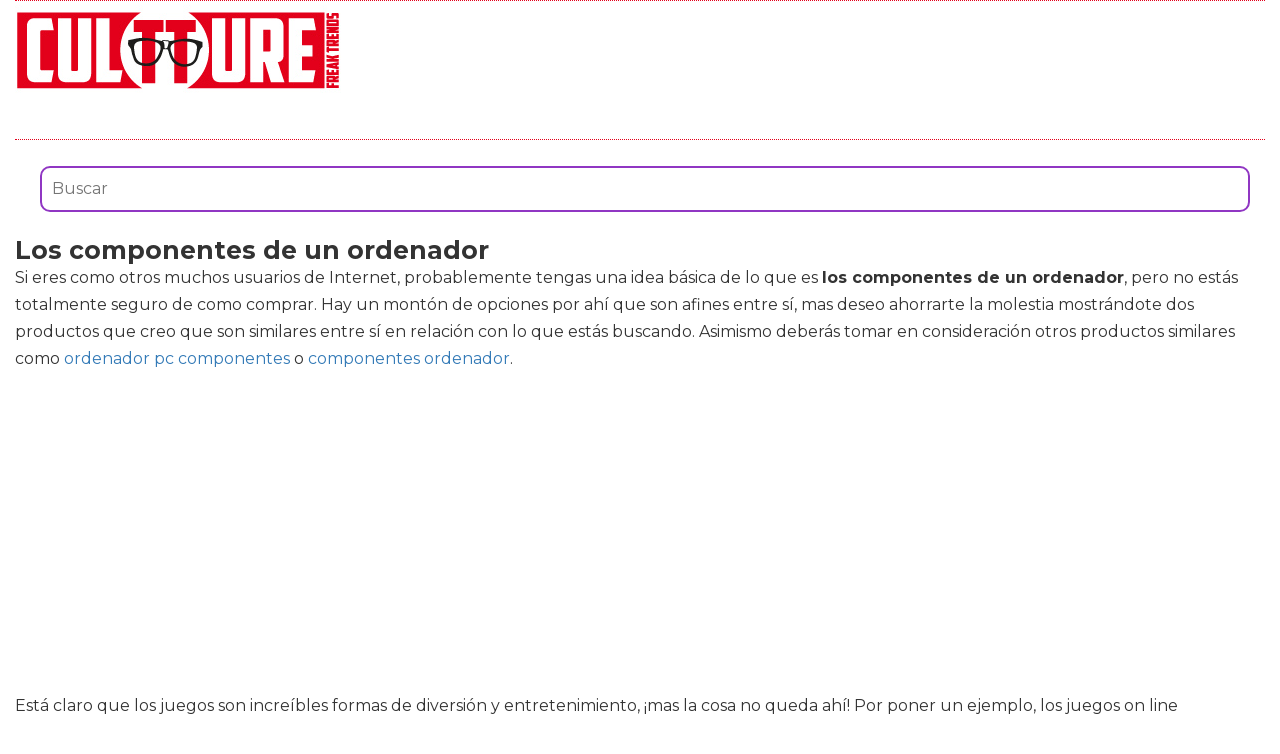

--- FILE ---
content_type: text/html; charset=utf-8
request_url: https://www.cultture.com/videojuegos/los-componentes-de-un-ordenador/
body_size: 10076
content:

<!DOCTYPE html>
<html lang="es">
    <head>
        <link rel="icon" type="image/png" href="/static/img/favicon.ico">
        <link rel="apple-touch-icon" href="/static/img/icons/icono192.png">
        <meta charset="utf-8">
        <title>Comprar los componentes de un ordenador 🥇 【 desde 1.82 € 】 | Cultture</title>
        <meta name="geo.region" content="">
        <meta name="theme-color" content="#e2001a">
        <meta name="robots" content="max-image-preview:large">

        
        <meta name="google-signin-client_id" content="9700954586-k6onrqu2i72uqccr560pdn96euc502vf.apps.googleusercontent.com">
        <script src="https://apis.google.com/js/platform.js?onload=renderButton" async defer></script>
        <script src="https://accounts.google.com/gsi/client" async defer></script>
        

        
        <link href='https://fonts.googleapis.com/css?family=Montserrat:400,700' rel='stylesheet' type='text/css'>
        <link rel="stylesheet" href="https://stackpath.bootstrapcdn.com/bootstrap/3.4.1/css/bootstrap.min.css" integrity="sha384-HSMxcRTRxnN+Bdg0JdbxYKrThecOKuH5zCYotlSAcp1+c8xmyTe9GYg1l9a69psu" crossorigin="anonymous">
        <link rel="stylesheet" type="text/css" href="/static/css/base.css?v=4.0.9">
        <meta content="width=device-width, minimum-scale=1, maximum-scale=5,initial-scale=1" name="viewport" >
        <meta name="format-detection" content="telephone=no">
        

        
  <link rel="stylesheet" type="text/css" href="/static/css/anews.css?v=4.0.9">
  <meta name="Description" content="">
  <meta name="Keywords" content="">
  
  <script type='application/ld+json'>[{"@context":"https://schema.org","@type":"BreadcrumbList","itemListElement":[{"@type":"ListItem","position":1,"name":"🔴 Web Friki","item":"https://www.cultture.com/"},{"@type":"ListItem","position":2,"name":"🔴 Productos de videojuegos","item":"https://www.cultture.com/videojuegos/"},{"@type":"ListItem","position":3,"name":"🔴 Los componentes de un ordenador","item":"https://www.cultture.com/videojuegos/los-componentes-de-un-ordenador/"}]}]</script>
  <script async src="https://pagead2.googlesyndication.com/pagead/js/adsbygoogle.js?client=ca-pub-4470182540755683" crossorigin="anonymous"></script>

        <script>
           (function(i,s,o,g,r,a,m){i['GoogleAnalyticsObject']=r;i[r]=i[r]||function(){
           (i[r].q=i[r].q||[]).push(arguments)},i[r].l=1*new Date();a=s.createElement(o),
           m=s.getElementsByTagName(o)[0];a.async=1;a.src=g;m.parentNode.insertBefore(a,m)
           })(window,document,'script','//www.google-analytics.com/analytics.js','ga');
         
           ga('create', 'UA-18697816-4', 'auto');
           ga('require', 'displayfeatures');
           ga('send', 'pageview');
        </script>


        <link rel="manifest" href="/manifest.json">
        <script src="https://code.jquery.com/jquery-3.5.1.min.js" integrity="sha256-9/aliU8dGd2tb6OSsuzixeV4y/faTqgFtohetphbbj0=" crossorigin="anonymous"></script>
        <script src="/static/js/adserver.js?v=4.0.9"></script>

    </head>
    <body >
    <div id="Skin-Antevenio">
      <div class="container-fluid">
        <div id="general">
          <div id="header">
            
            
            <nav class="navbar navbar-default">
              <div class="container-fluid">
                <div class="logobrand">
                  <a class="navbar-brand" href="/">
                    <img loading="lazy" class="imglogo" src="/static/img/cultture_logo.png" alt="Web Friki" title="Web Friki">
                  </a>
                </div>
                <div class="navbar-header">
                
                </div>
                <div class="collapse navbar-collapse" id="bs-example-navbar-collapse-1">
                
                </div>
              </div><!-- /.container-fluid -->
              
            </nav>
            
            
          </div>
          <div id="content" >
              
  <div class="row">
    <div class="description col-xs-12 col-md-12">
      <form class="navbar-form navbar-left" action="/videojuegos-search/" method="post" style="width:100%;padding: 20px;"><input type='hidden' name='csrfmiddlewaretoken' value='dmD1TzbdyGhEBC0MCAxiG6oZ7HArHAbbfzaokLceZiNSMSmPfaA0pCzM52UhWmHg' />
          <input type="text" name="searchbox" class="search-query span2" placeholder="Buscar" maxlength="100" required="" id="id_searchbox" style="width:100%;padding:10px;">
      </form>
      <h1>Los componentes de un ordenador</h1>

      <div id="intro">
      
        <p>Si eres como otros muchos usuarios de Internet, probablemente tengas una idea básica de lo que es <strong>los componentes de un ordenador</strong>, pero no estás totalmente seguro de como comprar. Hay un montón de opciones por ahí que son afines entre sí, mas deseo ahorrarte la molestia mostrándote dos productos que creo que son similares entre sí en relación con lo que estás buscando. Asimismo deberás tomar en consideración otros productos similares como <a href='/videojuegos/ordenador-pc-componentes/' title='ordenador pc componentes'>ordenador pc componentes</a> o <a href='/videojuegos/componentes-ordenador/' title='componentes ordenador'>componentes ordenador</a>.</p><p> Está claro que los juegos son increíbles formas de diversión y entretenimiento, ¡mas la cosa no queda ahí! Por poner un ejemplo, los juegos on line promueven las habilidades de trabajo en grupo, además de crear un entorno ideal para la camaradería y para hacer amigos. He encontrado un gran sitio web de revisión de juegos para videoconsolas donde comparten los videojuegos mejor valorados. Asimismo tienen un weblog informativo donde comparten de qué manera hacer que tu hijo se interese por los juegos para videoconsolas. Echa un vistazo a los últimos juegos, artículos y noticias sobre juegos para videoconsolas para hacerte una idea de lo que te estás perdiendo. La sección del blog sobre los próximos lanzamientos, con información clara, breve y accesible, es el mejor lugar para obtener tu dosis de información.</p><p> Si bien los juegos de computador no sean tan populares como anteriormente, mucha gente sigue gozando de ellos incluso hoy día y prosiguen saliendo nuevos títulos en todo el mundo día a día. Los juegos para videoconsolas son una gran fuente de entretenimiento para los que desean descansar un tanto de su ajetreada vida. La acción vibrante, los gráficos de calidad, los argumentos atractivos y la forma en que los juegos han evolucionado con el tiempo han hecho posible que los jugadores se transporten a los mundos de los juegos para videoconsolas con facilidad o, cuando menos, eso semeja. Los juegos ofrecen muchas más posibilidades que nuestra imaginación, por lo que no hay límite de edad para gozar de los videojuegos. ¡Con lo que consigue tus códigos ahora y goza!.</p>
      
      </div>

      <h2>Listado top ventas para Los componentes de un ordenador</h2>
      <div id="listado">
      
        <p>Gracias a esta de artículos vamos a enseñarte lo mejor en <strong>los componentes de un ordenador</strong> para el confort de videojuegos. Te ayudaremos a hallar los mejores modelos, a tener la posibilidad de comparar precios y alcanzar la mejor opción para videojuegos.</p>
      
      </div>
      
      <div class="row lalala" lelele="aHR0cHM6Ly93d3cuYW1hem9uLmVzL2RwL0IwMTdTQkZETjI/dGFnPWN1bHR0dXJlLTIx">
        <div class="products col-xs-12 col-md-offset-1 col-md-10">
          <div class="row product">
            <div class="col-xs-12 col-md-12">
              <div class="row">
                <div class="col-xs-12 col-md-3">
                  <img src="/pics/2021/12/17/thermal-grizzly-kryonaut-la-pasta-termica-de-mayor-calidad-para-enfriar-todos-los-procesadores-tarjetas-graficas-y-disipadores-de-calor-en-ordena-58295.jpg" title="Thermal Grizzly - Kryonaut la pasta térmica de mayor calidad - Para enfriar todos los procesadores, tarjetas gráficas y disipadores de calor en ordenadores y consolas (37 Gramm / 10 ml)" alt="Thermal Grizzly - Kryonaut la pasta térmica de mayor calidad - Para enfriar todos los procesadores, tarjetas gráficas y disipadores de calor en ordenadores y consolas (37 Gramm / 10 ml)"> 
                </div> 
                <div class="col-xs-12 col-md-9">
                  <h3>Thermal Grizzly - Kryonaut la pasta térmica de mayor calidad - Para enfriar todos los procesadores, tarjetas gráficas y disipadores de calor en ordenadores y consolas (37 Gramm / 10 ml)</h3> 
                  <div><ul><li>Una conductividad térmica EXTREMADAMENTE alta. 12,5KW es perfecta para las configuraciones más exigentes y también puede ser utilizada en sistemas de refrigeración industrial.</li><li>FÁCIL DE USAR - Gracias a una jeringa especialmente construida y a una espátula para esparcir incluida. Garantiza una distribución simple, agradable y precisa de la pasta en su procesador o tarjeta gráfica.</li><li>LARGA ACCIÓN - Proporciona un efecto duradero, gracias a su característica y estructura especializada, el Kryonaut no se seca ni siquiera a 80 ° grados centígrados.</li><li>EFECTOS SORPRENDENTES - Ya en el primer uso, puede experimentar un descenso de la temperatura, lo que reducirá la sonoridad de su equipo y mejorará la comodidad de uso.</li><li>NÚMERO 1 EN EL MERCADO - Confirmado por muchas pruebas, la elección más popular cumple con los más altos estándares de calidad no sólo de los usuarios de ordenadores estándar sino también de los ávidos aficionados al Overclocking.</li></ul></div>
                  <div style="text-align:right;">
                  
                    <div class="comprar"><i class="fas fa-shopping-cart"></i> Ver precios en Amazon</div>
                  </div>
                </div> 
              </div> 
            </div> 
          </div> 
        </div>
      </div>
      
      <div class="row lalala" lelele="aHR0cHM6Ly93d3cuYW1hem9uLmVzL2RwL0IwMElHVkpMOE0/dGFnPWN1bHR0dXJlLTIx">
        <div class="products col-xs-12 col-md-offset-1 col-md-10">
          <div class="row product">
            <div class="col-xs-12 col-md-12">
              <div class="row">
                <div class="col-xs-12 col-md-3">
                  <img src="/pics/2021/12/17/componentes-fisicos-y-logicos-de-los-ordenadores-fichas-de-informatica-58294.jpg" title="Componentes físicos y lógicos de los ordenadores (Fichas de informática)" alt="Componentes físicos y lógicos de los ordenadores (Fichas de informática)"> 
                </div> 
                <div class="col-xs-12 col-md-9">
                  <h3>Componentes físicos y lógicos de los ordenadores (Fichas de informática)</h3> 
                  <div><ul></ul></div>
                  <div style="text-align:right;">
                  
                    <div class="comprar"><i class="fas fa-shopping-cart"></i> Ver precios en Amazon</div>
                  </div>
                </div> 
              </div> 
            </div> 
          </div> 
        </div>
      </div>
      
      <div class="row lalala" lelele="aHR0cHM6Ly93d3cuYW1hem9uLmVzL2RwL0IwMUs2Q0JVNUE/dGFnPWN1bHR0dXJlLTIx">
        <div class="products col-xs-12 col-md-offset-1 col-md-10">
          <div class="row product">
            <div class="col-xs-12 col-md-12">
              <div class="row">
                <div class="col-xs-12 col-md-3">
                  <img src="/pics/2021/12/17/bitfenix-alchemy-20-universal-kit-de-luces-para-torre-de-ordenador-componente-universal-kit-de-luces-para-torre-de-ordenador-negro-10-mm-58293.jpg" title="BITFENIX Alchemy 2.0 Universal Kit de Luces para Torre de Ordenador - Componente (Universal, Kit de Luces para Torre de Ordenador, Negro, 10 mm)" alt="BITFENIX Alchemy 2.0 Universal Kit de Luces para Torre de Ordenador - Componente (Universal, Kit de Luces para Torre de Ordenador, Negro, 10 mm)"> 
                </div> 
                <div class="col-xs-12 col-md-9">
                  <h3>BITFENIX Alchemy 2.0 Universal Kit de Luces para Torre de Ordenador - Componente (Universal, Kit de Luces para Torre de Ordenador, Negro, 10 mm)</h3> 
                  <div><ul><li>Rgb led strip alchemy 2.0 magnetica 60 cm. 30 leds + cont; bitfenix 60 cm; leds rgb/ controlador</li></ul></div>
                  <div style="text-align:right;">
                  
                    <div class="comprar"><i class="fas fa-shopping-cart"></i> Ver precios en Amazon</div>
                  </div>
                </div> 
              </div> 
            </div> 
          </div> 
        </div>
      </div>
      
      <div class="row lalala" lelele="aHR0cHM6Ly93d3cuYW1hem9uLmVzL2RwL0IwMTRTV0hBQ0c/dGFnPWN1bHR0dXJlLTIx">
        <div class="products col-xs-12 col-md-offset-1 col-md-10">
          <div class="row product">
            <div class="col-xs-12 col-md-12">
              <div class="row">
                <div class="col-xs-12 col-md-3">
                  <img src="/pics/2021/12/17/lian-li-t80-2a-parte-carcasa-de-ordenador-componente-446-mm-177-mm-50-mm-58292.jpg" title="Lian-Li T80-2A Parte Carcasa de Ordenador - Componente (446 mm, 177 mm, 50 mm)" alt="Lian-Li T80-2A Parte Carcasa de Ordenador - Componente (446 mm, 177 mm, 50 mm)"> 
                </div> 
                <div class="col-xs-12 col-md-9">
                  <h3>Lian-Li T80-2A Parte Carcasa de Ordenador - Componente (446 mm, 177 mm, 50 mm)</h3> 
                  <div><ul><li>Ventilador Lian Li T80 – 2 A y panel de control para T80 – dinero</li></ul></div>
                  <div style="text-align:right;">
                  
                    <div class="comprar"><i class="fas fa-shopping-cart"></i> Ver precios en Amazon</div>
                  </div>
                </div> 
              </div> 
            </div> 
          </div> 
        </div>
      </div>
      
      <div class="row lalala" lelele="aHR0cHM6Ly93d3cuYW1hem9uLmVzL2RwL0IwNlpZMURRN1o/dGFnPWN1bHR0dXJlLTIx">
        <div class="products col-xs-12 col-md-offset-1 col-md-10">
          <div class="row product">
            <div class="col-xs-12 col-md-12">
              <div class="row">
                <div class="col-xs-12 col-md-3">
                  <img src="/pics/2021/12/17/lenovo-4xf0n03161-parte-carcasa-de-ordenador-base-componente-base-negro-58291.jpg" title="Lenovo 4XF0N03161 Parte Carcasa de Ordenador Base - Componente (Base, Negro)" alt="Lenovo 4XF0N03161 Parte Carcasa de Ordenador Base - Componente (Base, Negro)"> 
                </div> 
                <div class="col-xs-12 col-md-9">
                  <h3>Lenovo 4XF0N03161 Parte Carcasa de Ordenador Base - Componente (Base, Negro)</h3> 
                  <div><ul><li>Dimensiones del producto: 18.49 x 4.19 x 18.49 cm</li><li>Fuente de alimentación: AC</li><li>Peso: 300 g</li><li>Contenido del paquete: una unidad</li></ul></div>
                  <div style="text-align:right;">
                  
                    <div class="comprar"><i class="fas fa-shopping-cart"></i> Ver precios en Amazon</div>
                  </div>
                </div> 
              </div> 
            </div> 
          </div> 
        </div>
      </div>
      
      <div class="row lalala" lelele="aHR0cHM6Ly93d3cuYW1hem9uLmVzL2RwL0IwN0hSWDJLVFg/dGFnPWN1bHR0dXJlLTIx">
        <div class="products col-xs-12 col-md-offset-1 col-md-10">
          <div class="row product">
            <div class="col-xs-12 col-md-12">
              <div class="row">
                <div class="col-xs-12 col-md-3">
                  <img src="/pics/2021/12/17/sharkoon-pure-steel-rgb-caja-de-ordenador-pc-gaming-semitorre-atx-negro-58290.jpg" title="Sharkoon Pure Steel RGB - Caja de Ordenador, PC Gaming, Semitorre ATX, Negro" alt="Sharkoon Pure Steel RGB - Caja de Ordenador, PC Gaming, Semitorre ATX, Negro"> 
                </div> 
                <div class="col-xs-12 col-md-9">
                  <h3>Sharkoon Pure Steel RGB - Caja de Ordenador, PC Gaming, Semitorre ATX, Negro</h3> 
                  <div><ul><li>Todo el protagonismo para el hardware de gama alta: el panel frontal tiene un diseño completamente minimalista, así que nada distrae nuestra atención del hardware, claramente a la vista de todos</li><li>Diseñado para modding: el minimalista diseño del chasis, en blanco o negro, ofrece multitud de posibilidades e ideas para el modding</li><li>Soporte extra para tarjetas gráficas: para prevenir cualquier caída de la tarjeta gráfica, viene ya preinstalado un soporte de tarjeta gráfica con una superficie engomada en el interior de la caja</li><li>Interior generoso: además de la placa base E-ATX, la PURE STEEL tiene espacio para otros componentes grandes así como para refrigeración líquida o hasta 6 ventiladores</li><li>3 versiones de caja: esta versión PURE STEEL RGB incluye cuatro ventiladores con LEDs RGB direccionables</li></ul></div>
                  <div style="text-align:right;">
                  
                    <div class="comprar"><i class="fas fa-shopping-cart"></i> Ver precios en Amazon</div>
                  </div>
                </div> 
              </div> 
            </div> 
          </div> 
        </div>
      </div>
      
      <div class="row lalala" lelele="aHR0cHM6Ly93d3cuYW1hem9uLmVzL2RwL0IwN05CVzlIUzM/dGFnPWN1bHR0dXJlLTIx">
        <div class="products col-xs-12 col-md-offset-1 col-md-10">
          <div class="row product">
            <div class="col-xs-12 col-md-12">
              <div class="row">
                <div class="col-xs-12 col-md-3">
                  <img src="/pics/2021/12/17/chieftec-uk-02b-op-cubo-negro-caja-de-ordenador-cubo-pc-spcc-negro-atxmicro-atxmini-itx-11-cm-58289.jpg" title="Chieftec UK-02B-OP Cubo Negro - Caja de Ordenador (Cubo, PC, SPCC, Negro, ATX,Micro ATX,Mini-ITX, 11 cm)" alt="Chieftec UK-02B-OP Cubo Negro - Caja de Ordenador (Cubo, PC, SPCC, Negro, ATX,Micro ATX,Mini-ITX, 11 cm)"> 
                </div> 
                <div class="col-xs-12 col-md-9">
                  <h3>Chieftec UK-02B-OP Cubo Negro - Caja de Ordenador (Cubo, PC, SPCC, Negro, ATX,Micro ATX,Mini-ITX, 11 cm)</h3> 
                  <div><ul><li>Chieftec Case Uni Series Uk-02B-350Gpb, Psu 350W</li></ul></div>
                  <div style="text-align:right;">
                  
                    <div class="comprar"><i class="fas fa-shopping-cart"></i> Ver precios en Amazon</div>
                  </div>
                </div> 
              </div> 
            </div> 
          </div> 
        </div>
      </div>
      
      <div class="row lalala" lelele="aHR0cHM6Ly93d3cuYW1hem9uLmVzL2RwL0IwN044NkxSOE0/dGFnPWN1bHR0dXJlLTIx">
        <div class="products col-xs-12 col-md-offset-1 col-md-10">
          <div class="row product">
            <div class="col-xs-12 col-md-12">
              <div class="row">
                <div class="col-xs-12 col-md-3">
                  <img src="/pics/2021/12/16/antec-dp501-midi-tower-negro-caja-de-ordenador-midi-tower-pc-de-plastico-sgcc-negro-atxitxmicro-atx-juego-2760.jpg" title="Antec DP501 Midi-Tower Negro - Caja de Ordenador (Midi-Tower, PC, De plástico, SGCC, Negro, ATX,ITX,Micro ATX, Juego)" alt="Antec DP501 Midi-Tower Negro - Caja de Ordenador (Midi-Tower, PC, De plástico, SGCC, Negro, ATX,ITX,Micro ATX, Juego)"> 
                </div> 
                <div class="col-xs-12 col-md-9">
                  <h3>Antec DP501 Midi-Tower Negro - Caja de Ordenador (Midi-Tower, PC, De plástico, SGCC, Negro, ATX,ITX,Micro ATX, Juego)</h3> 
                  <div><ul><li>Antec DP501 Gaming Cristal Templado - Caja/Torre</li><li>Número de puertos: 1</li><li>Puede ser pequeño y ligero, pero nunca descuidar todos los detalles del caso</li><li>El diseño del panel frontal boomerang ARGB representa la agilidad y velocidad en el terreno de juego</li></ul></div>
                  <div style="text-align:right;">
                  
                    <div class="comprar"><i class="fas fa-shopping-cart"></i> Ver precios en Amazon</div>
                  </div>
                </div> 
              </div> 
            </div> 
          </div> 
        </div>
      </div>
      
      <div class="row lalala" lelele="aHR0cHM6Ly93d3cuYW1hem9uLmVzL2RwL0IwMTRTWENIWks/dGFnPWN1bHR0dXJlLTIx">
        <div class="products col-xs-12 col-md-offset-1 col-md-10">
          <div class="row product">
            <div class="col-xs-12 col-md-12">
              <div class="row">
                <div class="col-xs-12 col-md-3">
                  <img src="/pics/2021/12/16/lian-li-t80-2-parte-carcasa-de-ordenador-componente-446-mm-177-mm-50-mm-2758.jpg" title="Lian Li T80-2 parte carcasa de ordenador - Componente (446 mm, 177 mm, 50 mm)" alt="Lian Li T80-2 parte carcasa de ordenador - Componente (446 mm, 177 mm, 50 mm)"> 
                </div> 
                <div class="col-xs-12 col-md-9">
                  <h3>Lian Li T80-2 parte carcasa de ordenador - Componente (446 mm, 177 mm, 50 mm)</h3> 
                  <div><ul><li>Lian Li T80 – 2 de ancho: 446 mm</li><li>Profundidad: 177 mm</li><li>Altura: 50 mm</li></ul></div>
                  <div style="text-align:right;">
                  
                    <div class="comprar"><i class="fas fa-shopping-cart"></i> Ver precios en Amazon</div>
                  </div>
                </div> 
              </div> 
            </div> 
          </div> 
        </div>
      </div>
      
      <div class="row lalala" lelele="aHR0cHM6Ly93d3cuYW1hem9uLmVzL2RwL0IwOEJDNkxWODU/dGFnPWN1bHR0dXJlLTIx">
        <div class="products col-xs-12 col-md-offset-1 col-md-10">
          <div class="row product">
            <div class="col-xs-12 col-md-12">
              <div class="row">
                <div class="col-xs-12 col-md-3">
                  <img src="/pics/2021/12/16/sharkoon-rev220-rgb-caja-de-ordenador-pc-gaming-semitorre-atx-negro-2756.jpg" title="Sharkoon REV220 RGB - Caja de Ordenador, PC Gaming, Semitorre ATX, Negro" alt="Sharkoon REV220 RGB - Caja de Ordenador, PC Gaming, Semitorre ATX, Negro"> 
                </div> 
                <div class="col-xs-12 col-md-9">
                  <h3>Sharkoon REV220 RGB - Caja de Ordenador, PC Gaming, Semitorre ATX, Negro</h3> 
                  <div><ul><li>Noble apariencia de fibra de carbono: minimalista panel frontal con apariencia de fibra de carbono; placa de aluminio plateada; el usuario apreciará la visibilidad del hardware y la alta calidad del diseño de la caja; sutil iluminación RGB de fondo</li><li>Una configuración de caja transformada en la zona superior: al igual que todas las cajas de la serie REV, representa un concepto completamente nuevo en términos de configuración de caja; aquí, los componentes de hardware se instalan alrededor de una placa base que se ha girado 90 grados</li><li>Aire fresco: en el frontal las tomas de aire laterales y tres ventiladores de 120 mm preinstalados mantienen un fuerte flujo de aire; 2 ventiladores RGB direccionables de 120 mm transportan el aire caliente hacia el exterior y proporcionan iluminación</li><li>Diseño innovador: diseñada para ser puesta encima de la mesa pero a la izquierda del escritorio (panel lateral de cristal templado) un controlador RGB permitirá iluminar los dos ventiladores RGB direccionables, el panel frontal y otros componentes LED</li></ul></div>
                  <div style="text-align:right;">
                  
                    <div class="comprar"><i class="fas fa-shopping-cart"></i> Ver precios en Amazon</div>
                  </div>
                </div> 
              </div> 
            </div> 
          </div> 
        </div>
      </div>
      



      <h2>Imágenes de Los componentes de un ordenador</h2>
      <div id="galeria">
      
        <p>Tienes aquí un montón de fotografías de <strong>los componentes de un ordenador</strong> para que te formes una idea y puedas seleccionar entre todos los modelos de productos. Pincha en en una de las imágenes para ver la ficha entera del artículo y su costo.</p>
      
      </div>
      
      
      <div class="row">
        <div class="products col-xs-12 col-md-offset-1 col-md-10">
          <div class="row product">
            
            <div class="col-xs-6 col-md-3 lalala" lelele="aHR0cHM6Ly93d3cuYW1hem9uLmVzL2RwL0IwMTdTQkZETjI/dGFnPWN1bHR0dXJlLTIx">
              <img src="/pics/2021/12/17/thermal-grizzly-kryonaut-la-pasta-termica-de-mayor-calidad-para-enfriar-todos-los-procesadores-tarjetas-graficas-y-disipadores-de-calor-en-ordena-58295-2.jpg" title="Thermal Grizzly - Kryonaut la pasta térmica de mayor calidad - Para enfriar todos los procesadores, tarjetas gráficas y disipadores de calor en ordenadores y consolas (37 Gramm / 10 ml)" alt="Thermal Grizzly - Kryonaut la pasta térmica de mayor calidad - Para enfriar todos los procesadores, tarjetas gráficas y disipadores de calor en ordenadores y consolas (37 Gramm / 10 ml)"> 
            </div> 
            
            
            <div class="col-xs-6 col-md-3 lalala" lelele="aHR0cHM6Ly93d3cuYW1hem9uLmVzL2RwL0IwMTdTQkZETjI/dGFnPWN1bHR0dXJlLTIx">
              <img src="/pics/2021/12/17/thermal-grizzly-kryonaut-la-pasta-termica-de-mayor-calidad-para-enfriar-todos-los-procesadores-tarjetas-graficas-y-disipadores-de-calor-en-ordena-58295-3.jpg" title="Thermal Grizzly - Kryonaut la pasta térmica de mayor calidad - Para enfriar todos los procesadores, tarjetas gráficas y disipadores de calor en ordenadores y consolas (37 Gramm / 10 ml)" alt="Thermal Grizzly - Kryonaut la pasta térmica de mayor calidad - Para enfriar todos los procesadores, tarjetas gráficas y disipadores de calor en ordenadores y consolas (37 Gramm / 10 ml)"> 
            </div> 
            
            
            <div class="col-xs-6 col-md-3 lalala" lelele="aHR0cHM6Ly93d3cuYW1hem9uLmVzL2RwL0IwMTdTQkZETjI/dGFnPWN1bHR0dXJlLTIx">
              <img src="/pics/2021/12/17/thermal-grizzly-kryonaut-la-pasta-termica-de-mayor-calidad-para-enfriar-todos-los-procesadores-tarjetas-graficas-y-disipadores-de-calor-en-ordena-58295-4.jpg" title="Thermal Grizzly - Kryonaut la pasta térmica de mayor calidad - Para enfriar todos los procesadores, tarjetas gráficas y disipadores de calor en ordenadores y consolas (37 Gramm / 10 ml)" alt="Thermal Grizzly - Kryonaut la pasta térmica de mayor calidad - Para enfriar todos los procesadores, tarjetas gráficas y disipadores de calor en ordenadores y consolas (37 Gramm / 10 ml)"> 
            </div> 
            
            
          </div> 
        </div>
      </div>
      
      
      
      
      
      <div class="row">
        <div class="products col-xs-12 col-md-offset-1 col-md-10">
          <div class="row product">
            
            <div class="col-xs-6 col-md-3 lalala" lelele="aHR0cHM6Ly93d3cuYW1hem9uLmVzL2RwL0IwMUs2Q0JVNUE/dGFnPWN1bHR0dXJlLTIx">
              <img src="/pics/2021/12/17/bitfenix-alchemy-20-universal-kit-de-luces-para-torre-de-ordenador-componente-universal-kit-de-luces-para-torre-de-ordenador-negro-10-mm-58293-2.jpg" title="BITFENIX Alchemy 2.0 Universal Kit de Luces para Torre de Ordenador - Componente (Universal, Kit de Luces para Torre de Ordenador, Negro, 10 mm)" alt="BITFENIX Alchemy 2.0 Universal Kit de Luces para Torre de Ordenador - Componente (Universal, Kit de Luces para Torre de Ordenador, Negro, 10 mm)"> 
            </div> 
            
            
            <div class="col-xs-6 col-md-3 lalala" lelele="aHR0cHM6Ly93d3cuYW1hem9uLmVzL2RwL0IwMUs2Q0JVNUE/dGFnPWN1bHR0dXJlLTIx">
              <img src="/pics/2021/12/17/bitfenix-alchemy-20-universal-kit-de-luces-para-torre-de-ordenador-componente-universal-kit-de-luces-para-torre-de-ordenador-negro-10-mm-58293-3.jpg" title="BITFENIX Alchemy 2.0 Universal Kit de Luces para Torre de Ordenador - Componente (Universal, Kit de Luces para Torre de Ordenador, Negro, 10 mm)" alt="BITFENIX Alchemy 2.0 Universal Kit de Luces para Torre de Ordenador - Componente (Universal, Kit de Luces para Torre de Ordenador, Negro, 10 mm)"> 
            </div> 
            
            
            <div class="col-xs-6 col-md-3 lalala" lelele="aHR0cHM6Ly93d3cuYW1hem9uLmVzL2RwL0IwMUs2Q0JVNUE/dGFnPWN1bHR0dXJlLTIx">
              <img src="/pics/2021/12/17/bitfenix-alchemy-20-universal-kit-de-luces-para-torre-de-ordenador-componente-universal-kit-de-luces-para-torre-de-ordenador-negro-10-mm-58293-4.jpg" title="BITFENIX Alchemy 2.0 Universal Kit de Luces para Torre de Ordenador - Componente (Universal, Kit de Luces para Torre de Ordenador, Negro, 10 mm)" alt="BITFENIX Alchemy 2.0 Universal Kit de Luces para Torre de Ordenador - Componente (Universal, Kit de Luces para Torre de Ordenador, Negro, 10 mm)"> 
            </div> 
            
            
            <div class="col-xs-6 col-md-3 lalala" lelele="aHR0cHM6Ly93d3cuYW1hem9uLmVzL2RwL0IwMUs2Q0JVNUE/dGFnPWN1bHR0dXJlLTIx">
              <img src="/pics/2021/12/17/bitfenix-alchemy-20-universal-kit-de-luces-para-torre-de-ordenador-componente-universal-kit-de-luces-para-torre-de-ordenador-negro-10-mm-5.jpg" title="BITFENIX Alchemy 2.0 Universal Kit de Luces para Torre de Ordenador - Componente (Universal, Kit de Luces para Torre de Ordenador, Negro, 10 mm)" alt="BITFENIX Alchemy 2.0 Universal Kit de Luces para Torre de Ordenador - Componente (Universal, Kit de Luces para Torre de Ordenador, Negro, 10 mm)"> 
            </div> 
            
          </div> 
        </div>
      </div>
      
      
      
      
      
      <div class="row">
        <div class="products col-xs-12 col-md-offset-1 col-md-10">
          <div class="row product">
            
            <div class="col-xs-6 col-md-3 lalala" lelele="aHR0cHM6Ly93d3cuYW1hem9uLmVzL2RwL0IwNlpZMURRN1o/dGFnPWN1bHR0dXJlLTIx">
              <img src="/pics/2021/12/17/lenovo-4xf0n03161-parte-carcasa-de-ordenador-base-componente-base-negro-58291-2.jpg" title="Lenovo 4XF0N03161 Parte Carcasa de Ordenador Base - Componente (Base, Negro)" alt="Lenovo 4XF0N03161 Parte Carcasa de Ordenador Base - Componente (Base, Negro)"> 
            </div> 
            
            
            <div class="col-xs-6 col-md-3 lalala" lelele="aHR0cHM6Ly93d3cuYW1hem9uLmVzL2RwL0IwNlpZMURRN1o/dGFnPWN1bHR0dXJlLTIx">
              <img src="/pics/2021/12/17/lenovo-4xf0n03161-parte-carcasa-de-ordenador-base-componente-base-negro-58291-3.jpg" title="Lenovo 4XF0N03161 Parte Carcasa de Ordenador Base - Componente (Base, Negro)" alt="Lenovo 4XF0N03161 Parte Carcasa de Ordenador Base - Componente (Base, Negro)"> 
            </div> 
            
            
            
          </div> 
        </div>
      </div>
      
      
      
      <div class="row">
        <div class="products col-xs-12 col-md-offset-1 col-md-10">
          <div class="row product">
            
            <div class="col-xs-6 col-md-3 lalala" lelele="aHR0cHM6Ly93d3cuYW1hem9uLmVzL2RwL0IwN0hSWDJLVFg/dGFnPWN1bHR0dXJlLTIx">
              <img src="/pics/2021/12/17/sharkoon-pure-steel-rgb-caja-de-ordenador-pc-gaming-semitorre-atx-negro-58290-2.jpg" title="Sharkoon Pure Steel RGB - Caja de Ordenador, PC Gaming, Semitorre ATX, Negro" alt="Sharkoon Pure Steel RGB - Caja de Ordenador, PC Gaming, Semitorre ATX, Negro"> 
            </div> 
            
            
            <div class="col-xs-6 col-md-3 lalala" lelele="aHR0cHM6Ly93d3cuYW1hem9uLmVzL2RwL0IwN0hSWDJLVFg/dGFnPWN1bHR0dXJlLTIx">
              <img src="/pics/2021/12/17/sharkoon-pure-steel-rgb-caja-de-ordenador-pc-gaming-semitorre-atx-negro-58290-3.jpg" title="Sharkoon Pure Steel RGB - Caja de Ordenador, PC Gaming, Semitorre ATX, Negro" alt="Sharkoon Pure Steel RGB - Caja de Ordenador, PC Gaming, Semitorre ATX, Negro"> 
            </div> 
            
            
            <div class="col-xs-6 col-md-3 lalala" lelele="aHR0cHM6Ly93d3cuYW1hem9uLmVzL2RwL0IwN0hSWDJLVFg/dGFnPWN1bHR0dXJlLTIx">
              <img src="/pics/2021/12/17/sharkoon-pure-steel-rgb-caja-de-ordenador-pc-gaming-semitorre-atx-negro-58290-4.jpg" title="Sharkoon Pure Steel RGB - Caja de Ordenador, PC Gaming, Semitorre ATX, Negro" alt="Sharkoon Pure Steel RGB - Caja de Ordenador, PC Gaming, Semitorre ATX, Negro"> 
            </div> 
            
            
            <div class="col-xs-6 col-md-3 lalala" lelele="aHR0cHM6Ly93d3cuYW1hem9uLmVzL2RwL0IwN0hSWDJLVFg/dGFnPWN1bHR0dXJlLTIx">
              <img src="/pics/2021/12/17/sharkoon-pure-steel-rgb-caja-de-ordenador-pc-gaming-semitorre-atx-negro-5.jpg" title="Sharkoon Pure Steel RGB - Caja de Ordenador, PC Gaming, Semitorre ATX, Negro" alt="Sharkoon Pure Steel RGB - Caja de Ordenador, PC Gaming, Semitorre ATX, Negro"> 
            </div> 
            
          </div> 
        </div>
      </div>
      
      
      
      <div class="row">
        <div class="products col-xs-12 col-md-offset-1 col-md-10">
          <div class="row product">
            
            <div class="col-xs-6 col-md-3 lalala" lelele="aHR0cHM6Ly93d3cuYW1hem9uLmVzL2RwL0IwN05CVzlIUzM/dGFnPWN1bHR0dXJlLTIx">
              <img src="/pics/2021/12/17/chieftec-uk-02b-op-cubo-negro-caja-de-ordenador-cubo-pc-spcc-negro-atxmicro-atxmini-itx-11-cm-58289-2.jpg" title="Chieftec UK-02B-OP Cubo Negro - Caja de Ordenador (Cubo, PC, SPCC, Negro, ATX,Micro ATX,Mini-ITX, 11 cm)" alt="Chieftec UK-02B-OP Cubo Negro - Caja de Ordenador (Cubo, PC, SPCC, Negro, ATX,Micro ATX,Mini-ITX, 11 cm)"> 
            </div> 
            
            
            <div class="col-xs-6 col-md-3 lalala" lelele="aHR0cHM6Ly93d3cuYW1hem9uLmVzL2RwL0IwN05CVzlIUzM/dGFnPWN1bHR0dXJlLTIx">
              <img src="/pics/2021/12/17/chieftec-uk-02b-op-cubo-negro-caja-de-ordenador-cubo-pc-spcc-negro-atxmicro-atxmini-itx-11-cm-58289-3.jpg" title="Chieftec UK-02B-OP Cubo Negro - Caja de Ordenador (Cubo, PC, SPCC, Negro, ATX,Micro ATX,Mini-ITX, 11 cm)" alt="Chieftec UK-02B-OP Cubo Negro - Caja de Ordenador (Cubo, PC, SPCC, Negro, ATX,Micro ATX,Mini-ITX, 11 cm)"> 
            </div> 
            
            
            <div class="col-xs-6 col-md-3 lalala" lelele="aHR0cHM6Ly93d3cuYW1hem9uLmVzL2RwL0IwN05CVzlIUzM/dGFnPWN1bHR0dXJlLTIx">
              <img src="/pics/2021/12/17/chieftec-uk-02b-op-cubo-negro-caja-de-ordenador-cubo-pc-spcc-negro-atxmicro-atxmini-itx-11-cm-58289-4.jpg" title="Chieftec UK-02B-OP Cubo Negro - Caja de Ordenador (Cubo, PC, SPCC, Negro, ATX,Micro ATX,Mini-ITX, 11 cm)" alt="Chieftec UK-02B-OP Cubo Negro - Caja de Ordenador (Cubo, PC, SPCC, Negro, ATX,Micro ATX,Mini-ITX, 11 cm)"> 
            </div> 
            
            
            <div class="col-xs-6 col-md-3 lalala" lelele="aHR0cHM6Ly93d3cuYW1hem9uLmVzL2RwL0IwN05CVzlIUzM/dGFnPWN1bHR0dXJlLTIx">
              <img src="/pics/2021/12/17/chieftec-uk-02b-op-cubo-negro-caja-de-ordenador-cubo-pc-spcc-negro-atxmicro-atxmini-itx-11-cm-5.jpg" title="Chieftec UK-02B-OP Cubo Negro - Caja de Ordenador (Cubo, PC, SPCC, Negro, ATX,Micro ATX,Mini-ITX, 11 cm)" alt="Chieftec UK-02B-OP Cubo Negro - Caja de Ordenador (Cubo, PC, SPCC, Negro, ATX,Micro ATX,Mini-ITX, 11 cm)"> 
            </div> 
            
          </div> 
        </div>
      </div>
      
      
      
      <div class="row">
        <div class="products col-xs-12 col-md-offset-1 col-md-10">
          <div class="row product">
            
            <div class="col-xs-6 col-md-3 lalala" lelele="aHR0cHM6Ly93d3cuYW1hem9uLmVzL2RwL0IwN044NkxSOE0/dGFnPWN1bHR0dXJlLTIx">
              <img src="/pics/2021/12/16/antec-dp501-midi-tower-negro-caja-de-ordenador-midi-tower-pc-de-plastico-sgcc-negro-atxitxmicro-atx-juego-2760-2.jpg" title="Antec DP501 Midi-Tower Negro - Caja de Ordenador (Midi-Tower, PC, De plástico, SGCC, Negro, ATX,ITX,Micro ATX, Juego)" alt="Antec DP501 Midi-Tower Negro - Caja de Ordenador (Midi-Tower, PC, De plástico, SGCC, Negro, ATX,ITX,Micro ATX, Juego)"> 
            </div> 
            
            
            <div class="col-xs-6 col-md-3 lalala" lelele="aHR0cHM6Ly93d3cuYW1hem9uLmVzL2RwL0IwN044NkxSOE0/dGFnPWN1bHR0dXJlLTIx">
              <img src="/pics/2021/12/16/antec-dp501-midi-tower-negro-caja-de-ordenador-midi-tower-pc-de-plastico-sgcc-negro-atxitxmicro-atx-juego-2760-3.jpg" title="Antec DP501 Midi-Tower Negro - Caja de Ordenador (Midi-Tower, PC, De plástico, SGCC, Negro, ATX,ITX,Micro ATX, Juego)" alt="Antec DP501 Midi-Tower Negro - Caja de Ordenador (Midi-Tower, PC, De plástico, SGCC, Negro, ATX,ITX,Micro ATX, Juego)"> 
            </div> 
            
            
            <div class="col-xs-6 col-md-3 lalala" lelele="aHR0cHM6Ly93d3cuYW1hem9uLmVzL2RwL0IwN044NkxSOE0/dGFnPWN1bHR0dXJlLTIx">
              <img src="/pics/2021/12/16/antec-dp501-midi-tower-negro-caja-de-ordenador-midi-tower-pc-de-plastico-sgcc-negro-atxitxmicro-atx-juego-2760-4.jpg" title="Antec DP501 Midi-Tower Negro - Caja de Ordenador (Midi-Tower, PC, De plástico, SGCC, Negro, ATX,ITX,Micro ATX, Juego)" alt="Antec DP501 Midi-Tower Negro - Caja de Ordenador (Midi-Tower, PC, De plástico, SGCC, Negro, ATX,ITX,Micro ATX, Juego)"> 
            </div> 
            
            
            <div class="col-xs-6 col-md-3 lalala" lelele="aHR0cHM6Ly93d3cuYW1hem9uLmVzL2RwL0IwN044NkxSOE0/dGFnPWN1bHR0dXJlLTIx">
              <img src="/pics/2021/12/16/antec-dp501-midi-tower-negro-caja-de-ordenador-midi-tower-pc-de-plastico-sgcc-negro-atxitxmicro-atx-juego-5.jpg" title="Antec DP501 Midi-Tower Negro - Caja de Ordenador (Midi-Tower, PC, De plástico, SGCC, Negro, ATX,ITX,Micro ATX, Juego)" alt="Antec DP501 Midi-Tower Negro - Caja de Ordenador (Midi-Tower, PC, De plástico, SGCC, Negro, ATX,ITX,Micro ATX, Juego)"> 
            </div> 
            
          </div> 
        </div>
      </div>
      
      
      
      <div class="row">
        <div class="products col-xs-12 col-md-offset-1 col-md-10">
          <div class="row product">
            
            <div class="col-xs-6 col-md-3 lalala" lelele="aHR0cHM6Ly93d3cuYW1hem9uLmVzL2RwL0IwMTRTWENIWks/dGFnPWN1bHR0dXJlLTIx">
              <img src="/pics/2021/12/16/lian-li-t80-2-parte-carcasa-de-ordenador-componente-446-mm-177-mm-50-mm-2758-2.jpg" title="Lian Li T80-2 parte carcasa de ordenador - Componente (446 mm, 177 mm, 50 mm)" alt="Lian Li T80-2 parte carcasa de ordenador - Componente (446 mm, 177 mm, 50 mm)"> 
            </div> 
            
            
            <div class="col-xs-6 col-md-3 lalala" lelele="aHR0cHM6Ly93d3cuYW1hem9uLmVzL2RwL0IwMTRTWENIWks/dGFnPWN1bHR0dXJlLTIx">
              <img src="/pics/2021/12/16/lian-li-t80-2-parte-carcasa-de-ordenador-componente-446-mm-177-mm-50-mm-2758-3.jpg" title="Lian Li T80-2 parte carcasa de ordenador - Componente (446 mm, 177 mm, 50 mm)" alt="Lian Li T80-2 parte carcasa de ordenador - Componente (446 mm, 177 mm, 50 mm)"> 
            </div> 
            
            
            <div class="col-xs-6 col-md-3 lalala" lelele="aHR0cHM6Ly93d3cuYW1hem9uLmVzL2RwL0IwMTRTWENIWks/dGFnPWN1bHR0dXJlLTIx">
              <img src="/pics/2021/12/16/lian-li-t80-2-parte-carcasa-de-ordenador-componente-446-mm-177-mm-50-mm-2758-4.jpg" title="Lian Li T80-2 parte carcasa de ordenador - Componente (446 mm, 177 mm, 50 mm)" alt="Lian Li T80-2 parte carcasa de ordenador - Componente (446 mm, 177 mm, 50 mm)"> 
            </div> 
            
            
            <div class="col-xs-6 col-md-3 lalala" lelele="aHR0cHM6Ly93d3cuYW1hem9uLmVzL2RwL0IwMTRTWENIWks/dGFnPWN1bHR0dXJlLTIx">
              <img src="/pics/2021/12/16/lian-li-t80-2-parte-carcasa-de-ordenador-componente-446-mm-177-mm-50-mm-5.jpg" title="Lian Li T80-2 parte carcasa de ordenador - Componente (446 mm, 177 mm, 50 mm)" alt="Lian Li T80-2 parte carcasa de ordenador - Componente (446 mm, 177 mm, 50 mm)"> 
            </div> 
            
          </div> 
        </div>
      </div>
      
      
      
      <div class="row">
        <div class="products col-xs-12 col-md-offset-1 col-md-10">
          <div class="row product">
            
            <div class="col-xs-6 col-md-3 lalala" lelele="aHR0cHM6Ly93d3cuYW1hem9uLmVzL2RwL0IwOEJDNkxWODU/dGFnPWN1bHR0dXJlLTIx">
              <img src="/pics/2021/12/16/sharkoon-rev220-rgb-caja-de-ordenador-pc-gaming-semitorre-atx-negro-2756-2.jpg" title="Sharkoon REV220 RGB - Caja de Ordenador, PC Gaming, Semitorre ATX, Negro" alt="Sharkoon REV220 RGB - Caja de Ordenador, PC Gaming, Semitorre ATX, Negro"> 
            </div> 
            
            
            <div class="col-xs-6 col-md-3 lalala" lelele="aHR0cHM6Ly93d3cuYW1hem9uLmVzL2RwL0IwOEJDNkxWODU/dGFnPWN1bHR0dXJlLTIx">
              <img src="/pics/2021/12/16/sharkoon-rev220-rgb-caja-de-ordenador-pc-gaming-semitorre-atx-negro-2756-3.jpg" title="Sharkoon REV220 RGB - Caja de Ordenador, PC Gaming, Semitorre ATX, Negro" alt="Sharkoon REV220 RGB - Caja de Ordenador, PC Gaming, Semitorre ATX, Negro"> 
            </div> 
            
            
            <div class="col-xs-6 col-md-3 lalala" lelele="aHR0cHM6Ly93d3cuYW1hem9uLmVzL2RwL0IwOEJDNkxWODU/dGFnPWN1bHR0dXJlLTIx">
              <img src="/pics/2021/12/16/sharkoon-rev220-rgb-caja-de-ordenador-pc-gaming-semitorre-atx-negro-2756-4.jpg" title="Sharkoon REV220 RGB - Caja de Ordenador, PC Gaming, Semitorre ATX, Negro" alt="Sharkoon REV220 RGB - Caja de Ordenador, PC Gaming, Semitorre ATX, Negro"> 
            </div> 
            
            
            <div class="col-xs-6 col-md-3 lalala" lelele="aHR0cHM6Ly93d3cuYW1hem9uLmVzL2RwL0IwOEJDNkxWODU/dGFnPWN1bHR0dXJlLTIx">
              <img src="/pics/2021/12/16/sharkoon-rev220-rgb-caja-de-ordenador-pc-gaming-semitorre-atx-negro-5.jpg" title="Sharkoon REV220 RGB - Caja de Ordenador, PC Gaming, Semitorre ATX, Negro" alt="Sharkoon REV220 RGB - Caja de Ordenador, PC Gaming, Semitorre ATX, Negro"> 
            </div> 
            
          </div> 
        </div>
      </div>
      
      


    </div>

    <div class="cat_prod col-xs-12 col-md-offset-1 col-md-10">
      <h2>Otros productos de videojuegos similares a Los componentes de un ordenador</h2>
      <div class="row">
        
        <a class="col-xs-12 col-md-6 related_news" href="/videojuegos/componentes-de-un-ordenador/" title="componentes de un ordenador">
            <span class="title">componentes de un ordenador</span>
        </a>   
        
        <a class="col-xs-12 col-md-6 related_news" href="/videojuegos/ordenador-por-componentes/" title="ordenador por componentes">
            <span class="title">ordenador por componentes</span>
        </a>   
        
        <a class="col-xs-12 col-md-6 related_news" href="/videojuegos/componentes-del-ordenador/" title="componentes del ordenador">
            <span class="title">componentes del ordenador</span>
        </a>   
        
        <a class="col-xs-12 col-md-6 related_news" href="/videojuegos/ordenador-componentes/" title="ordenador componentes">
            <span class="title">ordenador componentes</span>
        </a>   
        
        <a class="col-xs-12 col-md-6 related_news" href="/videojuegos/componentes-de-un-ordenador-hardware/" title="componentes de un ordenador hardware">
            <span class="title">componentes de un ordenador hardware</span>
        </a>   
        
        <a class="col-xs-12 col-md-6 related_news" href="/videojuegos/componentes-de-ordenador-baratos/" title="componentes de ordenador baratos">
            <span class="title">componentes de ordenador baratos</span>
        </a>   
        
        <a class="col-xs-12 col-md-6 related_news" href="/videojuegos/componentes-del-pc/" title="componentes del pc">
            <span class="title">componentes del pc</span>
        </a>   
        
        <a class="col-xs-12 col-md-6 related_news" href="/videojuegos/componentes-ps4/" title="componentes ps4">
            <span class="title">componentes ps4</span>
        </a>   
        
        <a class="col-xs-12 col-md-6 related_news" href="/videojuegos/pc-componentes-ps5/" title="pc componentes ps5">
            <span class="title">pc componentes ps5</span>
        </a>   
        
        <a class="col-xs-12 col-md-6 related_news" href="/videojuegos/pc-componentes-ps4/" title="pc componentes ps4">
            <span class="title">pc componentes ps4</span>
        </a>   
        
        <a class="col-xs-12 col-md-6 related_news" href="/videojuegos/componentes-de-un-pc/" title="componentes de un pc">
            <span class="title">componentes de un pc</span>
        </a>   
        
        <a class="col-xs-12 col-md-6 related_news" href="/videojuegos/componentes-de/" title="componentes de">
            <span class="title">componentes de</span>
        </a>   
        
        <a class="col-xs-12 col-md-6 related_news" href="/videojuegos/ps5-componentes/" title="ps5 componentes">
            <span class="title">ps5 componentes</span>
        </a>   
        
        <a class="col-xs-12 col-md-6 related_news" href="/videojuegos/componentes-pc/" title="componentes pc">
            <span class="title">componentes pc</span>
        </a>   
        
        <a class="col-xs-12 col-md-6 related_news" href="/videojuegos/componentes-de-la-pc/" title="componentes de la pc">
            <span class="title">componentes de la pc</span>
        </a>   
        
        <a class="col-xs-12 col-md-6 related_news" href="/videojuegos/componentes-de-pc/" title="componentes de pc">
            <span class="title">componentes de pc</span>
        </a>   
        
        <a class="col-xs-12 col-md-6 related_news" href="/videojuegos/componentes-cpu/" title="componentes cpu">
            <span class="title">componentes cpu</span>
        </a>   
        
        <a class="col-xs-12 col-md-6 related_news" href="/videojuegos/cp-componentes/" title="cp componentes">
            <span class="title">cp componentes</span>
        </a>   
        
        <a class="col-xs-12 col-md-6 related_news" href="/videojuegos/pc-por-componentes/" title="pc por componentes">
            <span class="title">pc por componentes</span>
        </a>   
        
        <a class="col-xs-12 col-md-6 related_news" href="/videojuegos/ds-componentes/" title="ds componentes">
            <span class="title">ds componentes</span>
        </a>   
        
        <a class="col-xs-12 col-md-6 related_news" href="/videojuegos/componentes-ps5/" title="componentes ps5">
            <span class="title">componentes ps5</span>
        </a>   
        
        <a class="col-xs-12 col-md-6 related_news" href="/videojuegos/componentes/" title="componentes">
            <span class="title">componentes</span>
        </a>   
        
        <a class="col-xs-12 col-md-6 related_news" href="/videojuegos/pc-componentes-pc/" title="pc componentes pc">
            <span class="title">pc componentes pc</span>
        </a>   
        
        <a class="col-xs-12 col-md-6 related_news" href="/videojuegos/pc-componentes/" title="pc componentes">
            <span class="title">pc componentes</span>
        </a>   
        
        <a class="col-xs-12 col-md-6 related_news" href="/videojuegos/tiendas-componentes-pc/" title="tiendas componentes pc">
            <span class="title">tiendas componentes pc</span>
        </a>   
        
        <a class="col-xs-12 col-md-6 related_news" href="/videojuegos/vender-componentes-pc/" title="vender componentes pc">
            <span class="title">vender componentes pc</span>
        </a>   
        
        <a class="col-xs-12 col-md-6 related_news" href="/videojuegos/todos-los-componentes-de-una-pc/" title="todos los componentes de una pc">
            <span class="title">todos los componentes de una pc</span>
        </a>   
        
        <a class="col-xs-12 col-md-6 related_news" href="/videojuegos/componentes-pc-online/" title="componentes pc online">
            <span class="title">componentes pc online</span>
        </a>   
        
        <a class="col-xs-12 col-md-6 related_news" href="/videojuegos/cable-componentes-ps2/" title="cable componentes ps2">
            <span class="title">cable componentes ps2</span>
        </a>   
        
        <a class="col-xs-12 col-md-6 related_news" href="/videojuegos/pc-componentes-sorteos/" title="pc componentes sorteos">
            <span class="title">pc componentes sorteos</span>
        </a>   
        
        <a class="col-xs-12 col-md-6 related_news" href="/videojuegos/tiendas-de-componentes-de-pc/" title="tiendas de componentes de pc">
            <span class="title">tiendas de componentes de pc</span>
        </a>   
        
        <a class="col-xs-12 col-md-6 related_news" href="/videojuegos/pc-componentes-online/" title="pc componentes online">
            <span class="title">pc componentes online</span>
        </a>   
        
        <a class="col-xs-12 col-md-6 related_news" href="/videojuegos/cable-componentes-wii/" title="cable componentes wii">
            <span class="title">cable componentes wii</span>
        </a>   
        
        <a class="col-xs-12 col-md-6 related_news" href="/videojuegos/elegir-componentes-pc/" title="elegir componentes pc">
            <span class="title">elegir componentes pc</span>
        </a>   
        
        <a class="col-xs-12 col-md-6 related_news" href="/videojuegos/peces-componentes/" title="peces componentes">
            <span class="title">peces componentes</span>
        </a>   
        
        <a class="col-xs-12 col-md-6 related_news" href="/videojuegos/pc-componentes-3060-ti/" title="pc componentes 3060 ti">
            <span class="title">pc componentes 3060 ti</span>
        </a>   
        
        <a class="col-xs-12 col-md-6 related_news" href="/videojuegos/pc-componentes-en-bilbao/" title="pc componentes en bilbao">
            <span class="title">pc componentes en bilbao</span>
        </a>   
        
        <a class="col-xs-12 col-md-6 related_news" href="/videojuegos/componentes-gaming/" title="componentes gaming">
            <span class="title">componentes gaming</span>
        </a>   
        
        <a class="col-xs-12 col-md-6 related_news" href="/videojuegos/cable-por-componentes-wii/" title="cable por componentes wii">
            <span class="title">cable por componentes wii</span>
        </a>   
        
        <a class="col-xs-12 col-md-6 related_news" href="/videojuegos/componentes-monster/" title="componentes monster">
            <span class="title">componentes monster</span>
        </a>   
        
        <a class="col-xs-12 col-md-6 related_news" href="/videojuegos/pc-gaming-pc-componentes/" title="pc gaming pc componentes">
            <span class="title">pc gaming pc componentes</span>
        </a>   
        
        <a class="col-xs-12 col-md-6 related_news" href="/videojuegos/pc-componentes-3060/" title="pc componentes 3060">
            <span class="title">pc componentes 3060</span>
        </a>   
        
        <a class="col-xs-12 col-md-6 related_news" href="/videojuegos/tienda-componentes-pc/" title="tienda componentes pc">
            <span class="title">tienda componentes pc</span>
        </a>   
        
        <a class="col-xs-12 col-md-6 related_news" href="/videojuegos/sorteos-pc-componentes/" title="sorteos pc componentes">
            <span class="title">sorteos pc componentes</span>
        </a>   
        
        <a class="col-xs-12 col-md-6 related_news" href="/videojuegos/todos-los-componentes-de-un-pc/" title="todos los componentes de un pc">
            <span class="title">todos los componentes de un pc</span>
        </a>   
        
        <a class="col-xs-12 col-md-6 related_news" href="/videojuegos/pccom-componentes/" title="pccom componentes">
            <span class="title">pccom componentes</span>
        </a>   
        
        <a class="col-xs-12 col-md-6 related_news" href="/videojuegos/pc-componentes-gaming/" title="pc componentes gaming">
            <span class="title">pc componentes gaming</span>
        </a>   
        
        <a class="col-xs-12 col-md-6 related_news" href="/videojuegos/sorteo-pc-componentes/" title="sorteo pc componentes">
            <span class="title">sorteo pc componentes</span>
        </a>   
        
        <a class="col-xs-12 col-md-6 related_news" href="/videojuegos/pc-componentes-configurador/" title="pc componentes configurador">
            <span class="title">pc componentes configurador</span>
        </a>   
        
        <a class="col-xs-12 col-md-6 related_news" href="/videojuegos/pc-componentes-pc-gaming/" title="pc componentes pc gaming">
            <span class="title">pc componentes pc gaming</span>
        </a>   
        
      </div>
    </div>
    <div class="col-xs-12 col-md-offset-1 col-md-10">
      <div class="row">
        <p>Trendingttopics propietario de www.cultture.com declara que en calidad de Afiliado de Amazon, obtiene ingresos por las compras adscritas que cumplen los requisitos aplicables y por ello aparecen enlaces dentro del site que llevan al usuario hacia fichas de producto de Amazon.es</p>
      </div>
    </div>

  </div>
  <link rel="stylesheet" href="https://use.fontawesome.com/releases/v5.6.1/css/all.css" crossorigin="anonymous">

          </div>
          
          
          <footer id="footer">
                <a title="Publicidad" rel="nofollow" href="https://www.trendingttopics.com/publicidad">PUBLICIDAD</a>&nbsp;&nbsp;&nbsp;&nbsp;
                <a title="Colabora" rel="nofollow" href="https://www.trendingttopics.com/colabora">COLABORA</a>&nbsp;&nbsp;&nbsp;&nbsp;
                <a title="Aviso legal" rel="nofollow" href="https://www.trendingttopics.com/avisolegal">AVISO LEGAL</a>&nbsp;&nbsp;&nbsp;&nbsp;
                <a title="Contacto" rel="nofollow" href="https://www.cultture.com/670-contacto">CONTACTO</a>&nbsp;&nbsp;&nbsp;&nbsp;
                Copyright 2026 Cultture <img loading="lazy" style="float:right;margin-top:-11px" height="35" width="201" alt="Trending Topics" src="https://www.trendingttopics.com/static/img/logoTT35.png">
              
          </footer>
        </div>
      </div>
</div>


        <script src="https://stackpath.bootstrapcdn.com/bootstrap/3.4.1/js/bootstrap.min.js" integrity="sha384-aJ21OjlMXNL5UyIl/XNwTMqvzeRMZH2w8c5cRVpzpU8Y5bApTppSuUkhZXN0VxHd" crossorigin="anonymous"></script>

        <script src="https://www.gstatic.com/firebasejs/4.9.1/firebase.js"></script>
        <script>
          // Initialize Firebase
          var config = {
            apiKey: "AIzaSyAvxwgz2PIeRMYtuIQCEye5FSIBHgE4x7Y",
            authDomain: "estarguapas-b1e67.firebaseapp.com",
            databaseURL: "https://estarguapas-b1e67.firebaseio.com",
            projectId: "estarguapas-b1e67",
            storageBucket: "estarguapas-b1e67.appspot.com",
            messagingSenderId: "386395162390"
          };
          firebase.initializeApp(config);
        </script>
        <script src="https://www.gstatic.com/firebasejs/4.9.1/firebase-messaging.js"></script>

        <script src="/static/js/base.js?v=4.0.9"></script>

        <script>reqPermissionNouser();</script>



        
        
        <script src="/static/js/adserver.js?v=4.0.9"></script>
        <script src="/static/js/newsletter.js?v=4.0.9"></script>
        

    </body>
</html>


--- FILE ---
content_type: text/html; charset=utf-8
request_url: https://www.google.com/recaptcha/api2/aframe
body_size: 267
content:
<!DOCTYPE HTML><html><head><meta http-equiv="content-type" content="text/html; charset=UTF-8"></head><body><script nonce="RhsGHMyDEj3myCi2Snox3A">/** Anti-fraud and anti-abuse applications only. See google.com/recaptcha */ try{var clients={'sodar':'https://pagead2.googlesyndication.com/pagead/sodar?'};window.addEventListener("message",function(a){try{if(a.source===window.parent){var b=JSON.parse(a.data);var c=clients[b['id']];if(c){var d=document.createElement('img');d.src=c+b['params']+'&rc='+(localStorage.getItem("rc::a")?sessionStorage.getItem("rc::b"):"");window.document.body.appendChild(d);sessionStorage.setItem("rc::e",parseInt(sessionStorage.getItem("rc::e")||0)+1);localStorage.setItem("rc::h",'1768790064194');}}}catch(b){}});window.parent.postMessage("_grecaptcha_ready", "*");}catch(b){}</script></body></html>